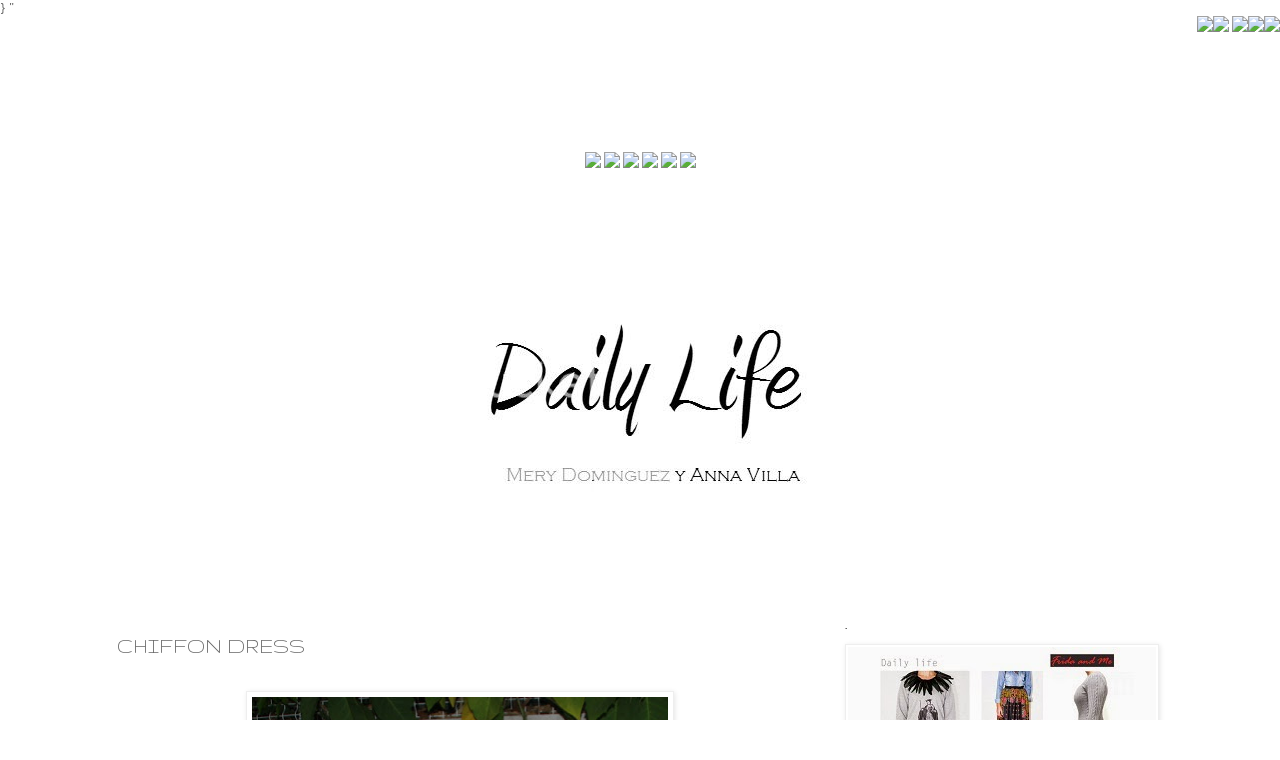

--- FILE ---
content_type: text/html; charset=UTF-8
request_url: https://blog-dailylife.blogspot.com/2013/09/chiffon-dress.html
body_size: 19564
content:
<!DOCTYPE html>
<html class='v2' dir='ltr' xmlns='http://www.w3.org/1999/xhtml' xmlns:b='http://www.google.com/2005/gml/b' xmlns:data='http://www.google.com/2005/gml/data' xmlns:expr='http://www.google.com/2005/gml/expr'>
<head>
<link href='https://www.blogger.com/static/v1/widgets/335934321-css_bundle_v2.css' rel='stylesheet' type='text/css'/>
<meta content='width=1100' name='viewport'/>
<meta content='text/html; charset=UTF-8' http-equiv='Content-Type'/>
<meta content='blogger' name='generator'/>
<link href='https://blog-dailylife.blogspot.com/favicon.ico' rel='icon' type='image/x-icon'/>
<link href='http://blog-dailylife.blogspot.com/2013/09/chiffon-dress.html' rel='canonical'/>
<link rel="alternate" type="application/atom+xml" title="Daily Life - Atom" href="https://blog-dailylife.blogspot.com/feeds/posts/default" />
<link rel="alternate" type="application/rss+xml" title="Daily Life - RSS" href="https://blog-dailylife.blogspot.com/feeds/posts/default?alt=rss" />
<link rel="service.post" type="application/atom+xml" title="Daily Life - Atom" href="https://www.blogger.com/feeds/8289148777251661890/posts/default" />

<link rel="alternate" type="application/atom+xml" title="Daily Life - Atom" href="https://blog-dailylife.blogspot.com/feeds/2919044614739563084/comments/default" />
<!--Can't find substitution for tag [blog.ieCssRetrofitLinks]-->
<link href='https://blogger.googleusercontent.com/img/b/R29vZ2xl/AVvXsEjDbtLS_qQdOYrjoyYGhdorMW_pfZciSwb9Bor_HmxXEQd5rCRICutp5ruff9cDjgHPF3bCEt5uCx0JxMSTR5Y5yb0HVsFXEhvd73j_hc6aeTa19GhPdvqeCc3cQVhgUBK8GmJERm-juJA/s640/IMG_0144.JPG' rel='image_src'/>
<meta content='http://blog-dailylife.blogspot.com/2013/09/chiffon-dress.html' property='og:url'/>
<meta content='CHIFFON DRESS ' property='og:title'/>
<meta content='Street Style, tendencias y moda en Barcelona. Fashion Bloggers Barcelona en Daily Life.' property='og:description'/>
<meta content='https://blogger.googleusercontent.com/img/b/R29vZ2xl/AVvXsEjDbtLS_qQdOYrjoyYGhdorMW_pfZciSwb9Bor_HmxXEQd5rCRICutp5ruff9cDjgHPF3bCEt5uCx0JxMSTR5Y5yb0HVsFXEhvd73j_hc6aeTa19GhPdvqeCc3cQVhgUBK8GmJERm-juJA/w1200-h630-p-k-no-nu/IMG_0144.JPG' property='og:image'/>
<title>Daily Life: CHIFFON DRESS </title>

}<style type='text/css'>@font-face{font-family:'Allerta Stencil';font-style:normal;font-weight:400;font-display:swap;src:url(//fonts.gstatic.com/s/allertastencil/v24/HTx0L209KT-LmIE9N7OR6eiycOe1_Db29XP-vA.woff2)format('woff2');unicode-range:U+0000-00FF,U+0131,U+0152-0153,U+02BB-02BC,U+02C6,U+02DA,U+02DC,U+0304,U+0308,U+0329,U+2000-206F,U+20AC,U+2122,U+2191,U+2193,U+2212,U+2215,U+FEFF,U+FFFD;}@font-face{font-family:'Arimo';font-style:italic;font-weight:400;font-display:swap;src:url(//fonts.gstatic.com/s/arimo/v35/P5sdzZCDf9_T_10c3i9MeUcyat4iJY-ERCrOfQYKbbwxjBRvOw.woff2)format('woff2');unicode-range:U+0460-052F,U+1C80-1C8A,U+20B4,U+2DE0-2DFF,U+A640-A69F,U+FE2E-FE2F;}@font-face{font-family:'Arimo';font-style:italic;font-weight:400;font-display:swap;src:url(//fonts.gstatic.com/s/arimo/v35/P5sdzZCDf9_T_10c3i9MeUcyat4iJY-ERCrHfQYKbbwxjBRvOw.woff2)format('woff2');unicode-range:U+0301,U+0400-045F,U+0490-0491,U+04B0-04B1,U+2116;}@font-face{font-family:'Arimo';font-style:italic;font-weight:400;font-display:swap;src:url(//fonts.gstatic.com/s/arimo/v35/P5sdzZCDf9_T_10c3i9MeUcyat4iJY-ERCrPfQYKbbwxjBRvOw.woff2)format('woff2');unicode-range:U+1F00-1FFF;}@font-face{font-family:'Arimo';font-style:italic;font-weight:400;font-display:swap;src:url(//fonts.gstatic.com/s/arimo/v35/P5sdzZCDf9_T_10c3i9MeUcyat4iJY-ERCrAfQYKbbwxjBRvOw.woff2)format('woff2');unicode-range:U+0370-0377,U+037A-037F,U+0384-038A,U+038C,U+038E-03A1,U+03A3-03FF;}@font-face{font-family:'Arimo';font-style:italic;font-weight:400;font-display:swap;src:url(//fonts.gstatic.com/s/arimo/v35/P5sdzZCDf9_T_10c3i9MeUcyat4iJY-ERCrBfQYKbbwxjBRvOw.woff2)format('woff2');unicode-range:U+0307-0308,U+0590-05FF,U+200C-2010,U+20AA,U+25CC,U+FB1D-FB4F;}@font-face{font-family:'Arimo';font-style:italic;font-weight:400;font-display:swap;src:url(//fonts.gstatic.com/s/arimo/v35/P5sdzZCDf9_T_10c3i9MeUcyat4iJY-ERCrMfQYKbbwxjBRvOw.woff2)format('woff2');unicode-range:U+0102-0103,U+0110-0111,U+0128-0129,U+0168-0169,U+01A0-01A1,U+01AF-01B0,U+0300-0301,U+0303-0304,U+0308-0309,U+0323,U+0329,U+1EA0-1EF9,U+20AB;}@font-face{font-family:'Arimo';font-style:italic;font-weight:400;font-display:swap;src:url(//fonts.gstatic.com/s/arimo/v35/P5sdzZCDf9_T_10c3i9MeUcyat4iJY-ERCrNfQYKbbwxjBRvOw.woff2)format('woff2');unicode-range:U+0100-02BA,U+02BD-02C5,U+02C7-02CC,U+02CE-02D7,U+02DD-02FF,U+0304,U+0308,U+0329,U+1D00-1DBF,U+1E00-1E9F,U+1EF2-1EFF,U+2020,U+20A0-20AB,U+20AD-20C0,U+2113,U+2C60-2C7F,U+A720-A7FF;}@font-face{font-family:'Arimo';font-style:italic;font-weight:400;font-display:swap;src:url(//fonts.gstatic.com/s/arimo/v35/P5sdzZCDf9_T_10c3i9MeUcyat4iJY-ERCrDfQYKbbwxjBQ.woff2)format('woff2');unicode-range:U+0000-00FF,U+0131,U+0152-0153,U+02BB-02BC,U+02C6,U+02DA,U+02DC,U+0304,U+0308,U+0329,U+2000-206F,U+20AC,U+2122,U+2191,U+2193,U+2212,U+2215,U+FEFF,U+FFFD;}@font-face{font-family:'Cantarell';font-style:normal;font-weight:400;font-display:swap;src:url(//fonts.gstatic.com/s/cantarell/v18/B50NF7ZDq37KMUvlO015gqJrPqySLbYf.woff2)format('woff2');unicode-range:U+0100-02BA,U+02BD-02C5,U+02C7-02CC,U+02CE-02D7,U+02DD-02FF,U+0304,U+0308,U+0329,U+1D00-1DBF,U+1E00-1E9F,U+1EF2-1EFF,U+2020,U+20A0-20AB,U+20AD-20C0,U+2113,U+2C60-2C7F,U+A720-A7FF;}@font-face{font-family:'Cantarell';font-style:normal;font-weight:400;font-display:swap;src:url(//fonts.gstatic.com/s/cantarell/v18/B50NF7ZDq37KMUvlO015jKJrPqySLQ.woff2)format('woff2');unicode-range:U+0000-00FF,U+0131,U+0152-0153,U+02BB-02BC,U+02C6,U+02DA,U+02DC,U+0304,U+0308,U+0329,U+2000-206F,U+20AC,U+2122,U+2191,U+2193,U+2212,U+2215,U+FEFF,U+FFFD;}@font-face{font-family:'Gruppo';font-style:normal;font-weight:400;font-display:swap;src:url(//fonts.gstatic.com/s/gruppo/v23/WwkfxPmzE06v_ZW1UHrBGoIAUOo5.woff2)format('woff2');unicode-range:U+0100-02BA,U+02BD-02C5,U+02C7-02CC,U+02CE-02D7,U+02DD-02FF,U+0304,U+0308,U+0329,U+1D00-1DBF,U+1E00-1E9F,U+1EF2-1EFF,U+2020,U+20A0-20AB,U+20AD-20C0,U+2113,U+2C60-2C7F,U+A720-A7FF;}@font-face{font-family:'Gruppo';font-style:normal;font-weight:400;font-display:swap;src:url(//fonts.gstatic.com/s/gruppo/v23/WwkfxPmzE06v_ZW1XnrBGoIAUA.woff2)format('woff2');unicode-range:U+0000-00FF,U+0131,U+0152-0153,U+02BB-02BC,U+02C6,U+02DA,U+02DC,U+0304,U+0308,U+0329,U+2000-206F,U+20AC,U+2122,U+2191,U+2193,U+2212,U+2215,U+FEFF,U+FFFD;}</style>
<style id='page-skin-1' type='text/css'><!--
/*
-----------------------------------------------
Blogger Template Style
Name:     Simple
Designer: Blogger
URL:      www.blogger.com
----------------------------------------------- */
/* Content
----------------------------------------------- */
body {
font: normal normal 12px Allerta Stencil;
color: #666666;
background: #ffffff none repeat scroll top left;
padding: 0 0 0 0;
}
html body .region-inner {
min-width: 0;
max-width: 100%;
width: auto;
}
h2 {
font-size: 22px;
}
a:link {
text-decoration:none;
color: #444444;
}
a:visited {
text-decoration:none;
color: #444444;
}
a:hover {
text-decoration:underline;
color: #444444;
}
.body-fauxcolumn-outer .fauxcolumn-inner {
background: transparent none repeat scroll top left;
_background-image: none;
}
.body-fauxcolumn-outer .cap-top {
position: absolute;
z-index: 1;
height: 400px;
width: 100%;
}
.body-fauxcolumn-outer .cap-top .cap-left {
width: 100%;
background: transparent none repeat-x scroll top left;
_background-image: none;
}
.content-outer {
-moz-box-shadow: 0 0 0 rgba(0, 0, 0, .15);
-webkit-box-shadow: 0 0 0 rgba(0, 0, 0, .15);
-goog-ms-box-shadow: 0 0 0 #333333;
box-shadow: 0 0 0 rgba(0, 0, 0, .15);
margin-bottom: 1px;
}
.content-inner {
padding: 10px 40px;
}
.content-inner {
background-color: #ffffff;
}
/* Header
----------------------------------------------- */
.header-outer {
background: transparent none repeat-x scroll 0 -400px;
_background-image: none;
}
.Header h1 {
font: normal normal 40px 'Trebuchet MS',Trebuchet,Verdana,sans-serif;
color: #000000;
text-shadow: 0 0 0 rgba(0, 0, 0, .2);
}
.Header h1 a {
color: #000000;
}
.Header .description {
font-size: 18px;
color: #000000;
}
.header-inner .Header .titlewrapper {
padding: 22px 0;
}
.header-inner .Header .descriptionwrapper {
padding: 0 0;
}
/* Tabs
----------------------------------------------- */
.tabs-inner .section:first-child {
border-top: 0 solid #dddddd;
}
.tabs-inner .section:first-child ul {
margin-top: -1px;
border-top: 1px solid #dddddd;
border-left: 1px solid #dddddd;
border-right: 1px solid #dddddd;
}
.tabs-inner .widget ul {
background: #ffffff none repeat-x scroll 0 -800px;
_background-image: none;
border-bottom: 1px solid #dddddd;
margin-top: 0;
margin-left: -30px;
margin-right: -30px;
}
.tabs-inner .widget li a {
display: inline-block;
padding: .6em 1em;
font: normal normal 12px Cantarell;
color: #444444;
border-left: 1px solid #ffffff;
border-right: 1px solid #dddddd;
}
.tabs-inner .widget li:first-child a {
border-left: none;
}
.tabs-inner .widget li.selected a, .tabs-inner .widget li a:hover {
color: #444444;
background-color: #ffffff;
text-decoration: none;
}
/* Columns
----------------------------------------------- */
.main-outer {
border-top: 0 solid #ffffff;
}
.fauxcolumn-left-outer .fauxcolumn-inner {
border-right: 1px solid #ffffff;
}
.fauxcolumn-right-outer .fauxcolumn-inner {
border-left: 1px solid #ffffff;
}
/* Headings
----------------------------------------------- */
div.widget > h2,
div.widget h2.title {
margin: 0 0 1em 0;
font: italic normal 12px Arimo;
color: #000000;
}
/* Widgets
----------------------------------------------- */
.widget .zippy {
color: #999999;
text-shadow: 2px 2px 1px rgba(0, 0, 0, .1);
}
.widget .popular-posts ul {
list-style: none;
}
/* Posts
----------------------------------------------- */
h2.date-header {
font: normal bold 11px Arial, Tahoma, Helvetica, FreeSans, sans-serif;
}
.date-header span {
background-color: #bbbbbb;
color: #ffffff;
padding: 0.4em;
letter-spacing: 3px;
margin: inherit;
}
.main-inner {
padding-top: 35px;
padding-bottom: 65px;
}
.main-inner .column-center-inner {
padding: 0 0;
}
.main-inner .column-center-inner .section {
margin: 0 1em;
}
.post {
margin: 0 0 45px 0;
}
h3.post-title, .comments h4 {
font: normal normal 22px Gruppo;
margin: .75em 0 0;
}
.post-body {
font-size: 110%;
line-height: 1.4;
position: relative;
}
.post-body img, .post-body .tr-caption-container, .Profile img, .Image img,
.BlogList .item-thumbnail img {
padding: 2px;
background: #ffffff;
border: 1px solid #eeeeee;
-moz-box-shadow: 1px 1px 5px rgba(0, 0, 0, .1);
-webkit-box-shadow: 1px 1px 5px rgba(0, 0, 0, .1);
box-shadow: 1px 1px 5px rgba(0, 0, 0, .1);
}
.post-body img, .post-body .tr-caption-container {
padding: 5px;
}
.post-body .tr-caption-container {
color: #666666;
}
.post-body .tr-caption-container img {
padding: 0;
background: transparent;
border: none;
-moz-box-shadow: 0 0 0 rgba(0, 0, 0, .1);
-webkit-box-shadow: 0 0 0 rgba(0, 0, 0, .1);
box-shadow: 0 0 0 rgba(0, 0, 0, .1);
}
.post-header {
margin: 0 0 1.5em;
line-height: 1.6;
font-size: 90%;
}
.post-footer {
margin: 20px -2px 0;
padding: 5px 10px;
color: #444444;
background-color: #ffffff;
border-bottom: 1px solid #eeeeee;
line-height: 1.6;
font-size: 90%;
}
#comments .comment-author {
padding-top: 1.5em;
border-top: 1px solid #ffffff;
background-position: 0 1.5em;
}
#comments .comment-author:first-child {
padding-top: 0;
border-top: none;
}
.avatar-image-container {
margin: .2em 0 0;
}
#comments .avatar-image-container img {
border: 1px solid #eeeeee;
}
/* Comments
----------------------------------------------- */
.comments .comments-content .icon.blog-author {
background-repeat: no-repeat;
background-image: url([data-uri]);
}
.comments .comments-content .loadmore a {
border-top: 1px solid #999999;
border-bottom: 1px solid #999999;
}
.comments .comment-thread.inline-thread {
background-color: #ffffff;
}
.comments .continue {
border-top: 2px solid #999999;
}
/* Accents
---------------------------------------------- */
.section-columns td.columns-cell {
border-left: 1px solid #ffffff;
}
.blog-pager {
background: transparent url(//www.blogblog.com/1kt/simple/paging_dot.png) repeat-x scroll top center;
}
.blog-pager-older-link, .home-link,
.blog-pager-newer-link {
background-color: #ffffff;
padding: 5px;
}
.footer-outer {
border-top: 1px dashed #bbbbbb;
}
/* Mobile
----------------------------------------------- */
body.mobile  {
background-size: auto;
}
.mobile .body-fauxcolumn-outer {
background: transparent none repeat scroll top left;
}
.mobile .body-fauxcolumn-outer .cap-top {
background-size: 100% auto;
}
.mobile .content-outer {
-webkit-box-shadow: 0 0 3px rgba(0, 0, 0, .15);
box-shadow: 0 0 3px rgba(0, 0, 0, .15);
}
.mobile .tabs-inner .widget ul {
margin-left: 0;
margin-right: 0;
}
.mobile .post {
margin: 0;
}
.mobile .main-inner .column-center-inner .section {
margin: 0;
}
.mobile .date-header span {
padding: 0.1em 10px;
margin: 0 -10px;
}
.mobile h3.post-title {
margin: 0;
}
.mobile .blog-pager {
background: transparent none no-repeat scroll top center;
}
.mobile .footer-outer {
border-top: none;
}
.mobile .main-inner, .mobile .footer-inner {
background-color: #ffffff;
}
.mobile-index-contents {
color: #666666;
}
.mobile-link-button {
background-color: #444444;
}
.mobile-link-button a:link, .mobile-link-button a:visited {
color: #ffffff;
}
.mobile .tabs-inner .section:first-child {
border-top: none;
}
.mobile .tabs-inner .PageList .widget-content {
background-color: #ffffff;
color: #444444;
border-top: 1px solid #dddddd;
border-bottom: 1px solid #dddddd;
}
.mobile .tabs-inner .PageList .widget-content .pagelist-arrow {
border-left: 1px solid #dddddd;
}
PageList {text-align:center !important;}.PageList li {display:inline !important; float:none !important;}
--></style>
<style id='template-skin-1' type='text/css'><!--
body {
min-width: 1150px;
}
.content-outer, .content-fauxcolumn-outer, .region-inner {
min-width: 1150px;
max-width: 1150px;
_width: 1150px;
}
.main-inner .columns {
padding-left: 0px;
padding-right: 360px;
}
.main-inner .fauxcolumn-center-outer {
left: 0px;
right: 360px;
/* IE6 does not respect left and right together */
_width: expression(this.parentNode.offsetWidth -
parseInt("0px") -
parseInt("360px") + 'px');
}
.main-inner .fauxcolumn-left-outer {
width: 0px;
}
.main-inner .fauxcolumn-right-outer {
width: 360px;
}
.main-inner .column-left-outer {
width: 0px;
right: 100%;
margin-left: -0px;
}
.main-inner .column-right-outer {
width: 360px;
margin-right: -360px;
}
#layout {
min-width: 0;
}
#layout .content-outer {
min-width: 0;
width: 800px;
}
#layout .region-inner {
min-width: 0;
width: auto;
}
--></style>
<script type='text/javascript'>
        (function(i,s,o,g,r,a,m){i['GoogleAnalyticsObject']=r;i[r]=i[r]||function(){
        (i[r].q=i[r].q||[]).push(arguments)},i[r].l=1*new Date();a=s.createElement(o),
        m=s.getElementsByTagName(o)[0];a.async=1;a.src=g;m.parentNode.insertBefore(a,m)
        })(window,document,'script','https://www.google-analytics.com/analytics.js','ga');
        ga('create', 'UA-34900787-1', 'auto', 'blogger');
        ga('blogger.send', 'pageview');
      </script>
<script src='https://ajax.googleapis.com/ajax/libs/jquery/1.8.3/jquery.min.js'></script>
<link href='https://sites.google.com/site/terrenoblogger/javascript/colorbox-terrenoblogger.css' rel='stylesheet'/>
<script src='https://sites.google.com/site/terrenoblogger/javascript/colorbox-terreblogger.js'></script>
<script type='text/javascript'>
jQuery.noConflict();
jQuery(document).ready(function(){ if (document.cookie.indexOf('visited=true') == -1) { var fifteenDays = 1000*60*60*24*7; var expires = new Date((new Date()).valueOf() + fifteenDays); document.cookie = "visited=true;expires=" + expires.toUTCString(); 
jQuery.colorbox({width:"1000px", inline:true, href:"#facebook-TB"}); } }); "</script>"
 <script src='https://ajax.googleapis.com/ajax/libs/jquery/1.8.3/jquery.min.js'></script>
<link href='https://sites.google.com/site/terrenoblogger/javascript/colorbox-terrenoblogger.css' rel='stylesheet'/>
<script src='https://sites.google.com/site/terrenoblogger/javascript/colorbox-terreblogger.js'></script>
<script type='text/javascript'>
jQuery.noConflict();
jQuery(document).ready(function(){ if (document.cookie.indexOf('visited=true') == -1) { var fifteenDays = 1000*60*60*24*7; var expires = new Date((new Date()).valueOf() + fifteenDays); document.cookie = "visited=true;expires=" + expires.toUTCString(); 
jQuery.colorbox({width:"800px", inline:true, href:"#facebook-TB"}); } }); </script>
<link href='https://www.blogger.com/dyn-css/authorization.css?targetBlogID=8289148777251661890&amp;zx=14738968-0646-4be6-88e1-8401b5b5c7da' media='none' onload='if(media!=&#39;all&#39;)media=&#39;all&#39;' rel='stylesheet'/><noscript><link href='https://www.blogger.com/dyn-css/authorization.css?targetBlogID=8289148777251661890&amp;zx=14738968-0646-4be6-88e1-8401b5b5c7da' rel='stylesheet'/></noscript>
<meta name='google-adsense-platform-account' content='ca-host-pub-1556223355139109'/>
<meta name='google-adsense-platform-domain' content='blogspot.com'/>

<!-- data-ad-client=ca-pub-7992361376199695 -->

</head>
<body class='loading variant-simplysimple'>
<div align='right'>
<a href='https://www.facebook.com/Blog.DailyLife'><img src="https://lh3.googleusercontent.com/blogger_img_proxy/AEn0k_tu8C70fgmk5vPB9xd-44CBEna6Y73Kj-FOGqoyxIyFunzxC15g9zncIu8grbnRbOk6KJI7udC7KCu1ixWcQp3HxM6PixlsoQHd0m_dAw=s0-d"></a><a href='https://twitter.com/BlogDailylife'><img src="https://lh3.googleusercontent.com/blogger_img_proxy/AEn0k_tlfXtEa1atRmGFEcqFXQBUn51IzyE5_bgdlN_gNagApwC52p2pJ1Ec6iy7XN0rh0g0Cdgrwc2y5BEG9Cv0GYAIn_vXKMZHbiIyGpKiQg=s0-d"></a>
<a href='http://snapwidget.com/v/559107992183256537#.Uk50IdL0HH8'><img src="https://lh3.googleusercontent.com/blogger_img_proxy/AEn0k_vMwmoB68GKCwRou44jjBv3M_kYdWRGczhEiN7_LpJEtlpS4KVVbpCwEQR6_L_SqKfVL-WI5tGlyHSsovWIa7Wxpdka-Ku5o05sVCA_LuM=s0-d"></a><a href='mailto:blog.dailylife@gmail.com'><img src="https://lh3.googleusercontent.com/blogger_img_proxy/AEn0k_sjzUjyDCBA3dL0MjkZy5QkQ_aGZYG13nh9_HKYCZkxECHiJH2jnRCyaLXbpNnhI7drkCjKktgor1ax-zXk0FoAixdBUG48RbEvET5Ifw=s0-d"></a><a href='http://www.bloglovin.com/en/blog/4050924'><img src="https://lh3.googleusercontent.com/blogger_img_proxy/AEn0k_vzmCcKYKOP3cnatYfewVBmAs_Y_tEnKmtO1i4VT0dOk74sJzNuUmwuo3NR-UuUV2KBteBB58fsEgcYJms7b5qrgMKgvmDpYz9X-qjoTQ=s0-d"></a><br/><br/>
</div>
<div class='navbar no-items section' id='navbar'>
</div>
<div class='body-fauxcolumns'>
<div class='fauxcolumn-outer body-fauxcolumn-outer'>
<div class='cap-top'>
<div class='cap-left'></div>
<div class='cap-right'></div>
</div>
<div class='fauxborder-left'>
<div class='fauxborder-right'></div>
<div class='fauxcolumn-inner'>
</div>
</div>
<div class='cap-bottom'>
<div class='cap-left'></div>
<div class='cap-right'></div>
</div>
</div>
</div>
<div class='content'>
<div class='content-fauxcolumns'>
<div class='fauxcolumn-outer content-fauxcolumn-outer'>
<div class='cap-top'>
<div class='cap-left'></div>
<div class='cap-right'></div>
</div>
<div class='fauxborder-left'>
<div class='fauxborder-right'></div>
<div class='fauxcolumn-inner'>
</div>
</div>
<div class='cap-bottom'>
<div class='cap-left'></div>
<div class='cap-right'></div>
</div>
</div>
</div>
<div class='content-outer'>
<div class='content-cap-top cap-top'>
<div class='cap-left'></div>
<div class='cap-right'></div>
</div>
<div class='fauxborder-left content-fauxborder-left'>
<div class='fauxborder-right content-fauxborder-right'></div>
<div class='content-inner'>
<header>
<div class='header-outer'>
<div class='header-cap-top cap-top'>
<div class='cap-left'></div>
<div class='cap-right'></div>
</div>
<div class='fauxborder-left header-fauxborder-left'>
<div class='fauxborder-right header-fauxborder-right'></div>
<div class='region-inner header-inner'>
<div class='header no-items section' id='header'></div>
</div>
</div>
<div class='header-cap-bottom cap-bottom'>
<div class='cap-left'></div>
<div class='cap-right'></div>
</div>
</div>
</header>
<div class='tabs-outer'>
<div class='tabs-cap-top cap-top'>
<div class='cap-left'></div>
<div class='cap-right'></div>
</div>
<div class='fauxborder-left tabs-fauxborder-left'>
<div class='fauxborder-right tabs-fauxborder-right'></div>
<div class='region-inner tabs-inner'>
<div class='tabs no-items section' id='crosscol'></div>
<div class='tabs section' id='crosscol-overflow'><div class='widget HTML' data-version='1' id='HTML5'>
<div class='widget-content'>
<br /><br /><div align="center"><a href="http://www.blog-dailylife.blogspot.com.es/search/label/BEAUTY"><img src="https://lh3.googleusercontent.com/blogger_img_proxy/AEn0k_tC1KQPLgxSftqMnWfwDuE5NTmeNfu97tBGs2hOsMrCCQUXKE1RJfxRKyxyR_YhD8CR8splbuaxusUfM39pciGS_WCVxtOuhDqPHfR7rZqbmx2OPUkrFPvWhzMN=s0-d"></a> <a href="http://www.blog-dailylife.blogspot.com.es/search/label/look"><img src="https://lh3.googleusercontent.com/blogger_img_proxy/AEn0k_s2OID-6nSgQ5AdDchKXCL5vM9yTgMh_T-T4413KtuchKow3vJqyPW-tZZ6JKeYZagUsxoG4BadJA6uTYvT9Pdo8cJD-34EvEIiBgBt_dMz7LQ28A=s0-d"></a> <a href="http://www.blog-dailylife.blogspot.com.es/search/label/evento"><img src="https://lh3.googleusercontent.com/blogger_img_proxy/AEn0k_uq5eUs9Bl_bSlWwA-ZbmZfA0I5qUsS5FN1-7NfeJSS4zPBK5YpMnbGHgvkVrq664E3tIAMr_UP6C0lbCSeNiyImt9jxQjosa31GMU9WctxOP8=s0-d"></a>  <a href="http://www.blog-dailylife.blogspot.com.es/search/label/inspiration"><img src="https://lh3.googleusercontent.com/blogger_img_proxy/AEn0k_urXy6_7HeYPfH7Q8tzrCaLJ6bEfkoASOlNQ0hzTXaOI9sEsOtFIcwysd4UBd2q5DAniuvKLF6uXiLJYaCT64iLrvj4O9x0Vq7JRNlxY5eiUpGiEQ=s0-d"></a> <a href="http://www.blog-dailylife.blogspot.com.es/search/label/PRESS%20%26%20PROJECTS"><img src="https://lh3.googleusercontent.com/blogger_img_proxy/AEn0k_v60lP8pIukbW5ufAOSTcIYGeZzUiB_ctcS_-3FifXUx_6yk4MCRPvGDkCYHzMB-9YKIJSP3uIljp87Ls_576LYHms7E-1HQ5IYrnxsgu4VBA7dYg=s0-d"></a> <a href="http://www.blog-dailylife.blogspot.com.es/search/label/giveaway"><img src="https://lh3.googleusercontent.com/blogger_img_proxy/AEn0k_sSMd0jpg23I_qgzBRcy2SzDJOYdka3gvsIx1KLqdDfXzGREEPns157gDe59dRbqTfrFjXyCu_hfqIx-bDQIulIdqHI09kJkjsAWaXZVtj-fE2c6g=s0-d"></a> </div><a href="http://www.blog-dailylife.blogspot.com.es/"><br /></a><div align="center" div=""><br /></div><br /><a href="http://www.blog-dailylife.blogspot.com/"><img alt=" photo logodailylife_zpsa3715672.jpg" border="0" src="https://lh3.googleusercontent.com/blogger_img_proxy/AEn0k_t3GrCXrgSM-jQKGy54w686pu3PnNTGhEudahDfi57lLgGplgU1KlHdmVw0wKrEb30EUoDF7i0Ssg-9dAcLy_rZBxRVUNPuJ9tmCVVTixHy_Aa5tKxTYWBMmAy6BZA40EUCb1Yk_QyOzTsRJbsvj3fdIMyiFQ=s0-d"></a>
</div>
<div class='clear'></div>
</div></div>
</div>
</div>
<div class='tabs-cap-bottom cap-bottom'>
<div class='cap-left'></div>
<div class='cap-right'></div>
</div>
</div>
<div class='main-outer'>
<div class='main-cap-top cap-top'>
<div class='cap-left'></div>
<div class='cap-right'></div>
</div>
<div class='fauxborder-left main-fauxborder-left'>
<div class='fauxborder-right main-fauxborder-right'></div>
<div class='region-inner main-inner'>
<div class='columns fauxcolumns'>
<div class='fauxcolumn-outer fauxcolumn-center-outer'>
<div class='cap-top'>
<div class='cap-left'></div>
<div class='cap-right'></div>
</div>
<div class='fauxborder-left'>
<div class='fauxborder-right'></div>
<div class='fauxcolumn-inner'>
</div>
</div>
<div class='cap-bottom'>
<div class='cap-left'></div>
<div class='cap-right'></div>
</div>
</div>
<div class='fauxcolumn-outer fauxcolumn-left-outer'>
<div class='cap-top'>
<div class='cap-left'></div>
<div class='cap-right'></div>
</div>
<div class='fauxborder-left'>
<div class='fauxborder-right'></div>
<div class='fauxcolumn-inner'>
</div>
</div>
<div class='cap-bottom'>
<div class='cap-left'></div>
<div class='cap-right'></div>
</div>
</div>
<div class='fauxcolumn-outer fauxcolumn-right-outer'>
<div class='cap-top'>
<div class='cap-left'></div>
<div class='cap-right'></div>
</div>
<div class='fauxborder-left'>
<div class='fauxborder-right'></div>
<div class='fauxcolumn-inner'>
</div>
</div>
<div class='cap-bottom'>
<div class='cap-left'></div>
<div class='cap-right'></div>
</div>
</div>
<!-- corrects IE6 width calculation -->
<div class='columns-inner'>
<div class='column-center-outer'>
<div class='column-center-inner'>
<div class='main section' id='main'><div class='widget Blog' data-version='1' id='Blog1'>
<div class='blog-posts hfeed'>

          <div class="date-outer">
        

          <div class="date-posts">
        
<div class='post-outer'>
<div class='post hentry' itemprop='blogPost' itemscope='itemscope' itemtype='http://schema.org/BlogPosting'>
<meta content='https://blogger.googleusercontent.com/img/b/R29vZ2xl/AVvXsEjDbtLS_qQdOYrjoyYGhdorMW_pfZciSwb9Bor_HmxXEQd5rCRICutp5ruff9cDjgHPF3bCEt5uCx0JxMSTR5Y5yb0HVsFXEhvd73j_hc6aeTa19GhPdvqeCc3cQVhgUBK8GmJERm-juJA/s640/IMG_0144.JPG' itemprop='image_url'/>
<meta content='8289148777251661890' itemprop='blogId'/>
<meta content='2919044614739563084' itemprop='postId'/>
<a name='2919044614739563084'></a>
<h3 class='post-title entry-title' itemprop='name'>
CHIFFON DRESS 
</h3>
<div class='post-header'>
<div class='post-header-line-1'></div>
</div>
<div class='post-body entry-content' id='post-body-2919044614739563084' itemprop='description articleBody'>
<div class="separator" style="clear: both; text-align: center;">
<br /></div>
<div class="separator" style="clear: both; text-align: center;">
<a href="https://blogger.googleusercontent.com/img/b/R29vZ2xl/AVvXsEjDbtLS_qQdOYrjoyYGhdorMW_pfZciSwb9Bor_HmxXEQd5rCRICutp5ruff9cDjgHPF3bCEt5uCx0JxMSTR5Y5yb0HVsFXEhvd73j_hc6aeTa19GhPdvqeCc3cQVhgUBK8GmJERm-juJA/s1600/IMG_0144.JPG" imageanchor="1" style="margin-left: 1em; margin-right: 1em;"><img border="0" height="640" src="https://blogger.googleusercontent.com/img/b/R29vZ2xl/AVvXsEjDbtLS_qQdOYrjoyYGhdorMW_pfZciSwb9Bor_HmxXEQd5rCRICutp5ruff9cDjgHPF3bCEt5uCx0JxMSTR5Y5yb0HVsFXEhvd73j_hc6aeTa19GhPdvqeCc3cQVhgUBK8GmJERm-juJA/s640/IMG_0144.JPG" width="416" /></a></div>
<div class="separator" style="clear: both; text-align: center;">
<br /></div>
<div class="separator" style="clear: both; text-align: center;">
<br /></div>
<a name="more"></a><br />
<br />
<div class="separator" style="clear: both; text-align: center;">
<span style="font-family: Verdana, sans-serif;">Aprovechando que ya llega el fin de semana, os dejo con un look ideal para salir a tomar algo.</span></div>
<div class="separator" style="clear: both; text-align: center;">
<span style="font-family: Verdana, sans-serif;">Vestido de gasa bicolor, en nude y negro con taconazo, &#161;la combinación perfecta de cualquier mujer!</span></div>
<div class="separator" style="clear: both; text-align: center;">
<span style="font-family: Verdana, sans-serif;"><br /></span></div>
<div class="separator" style="clear: both; text-align: center;">
<span style="font-family: Verdana, sans-serif;">&#191;Qué planes tenéis para el fin de semana? &#161;Un besote enorme!</span></div>
<div class="separator" style="clear: both; text-align: center;">
&nbsp;</div>
<div class="separator" style="clear: both; text-align: center;">
<span style="color: #999999; font-family: Verdana, sans-serif;">Taking advantage since the weekend arrives, I leave you with a perfect look for going out for a drink.</span></div>
<div class="separator" style="clear: both; text-align: center;">
<span style="color: #999999; font-family: Verdana, sans-serif;">Bicolor chiffon dress in nude and black with heels, the perfect combination for any woman!</span></div>
<span style="color: #999999; font-family: Verdana, sans-serif;"><div class="separator" style="clear: both; text-align: center;">
<br /></div>
</span><div class="separator" style="clear: both; text-align: center;">
<span style="color: #999999; font-family: Verdana, sans-serif;">What are your plans for the weekend? A great big kiss!</span></div>
<br />
<div class="separator" style="clear: both; text-align: center;">
<br /></div>
<div class="separator" style="clear: both; text-align: center;">
<br /></div>
<div class="separator" style="clear: both; text-align: center;">
<a href="https://blogger.googleusercontent.com/img/b/R29vZ2xl/AVvXsEgsb3sG03fVjR0zXv86ZKXzG8qc-VV8XEzp0hQL66KR0ii2ovb54HVtRYNRsvkCxlIXHxSJVAmWpyUcYeaxyrcopix25b8eHpElnR_6HwpvXBy_7yvBOvrryDApJypn_4jYDrSICHe371s/s1600/IMG_0148.JPG" imageanchor="1" style="margin-left: 1em; margin-right: 1em;"><img border="0" height="640" src="https://blogger.googleusercontent.com/img/b/R29vZ2xl/AVvXsEgsb3sG03fVjR0zXv86ZKXzG8qc-VV8XEzp0hQL66KR0ii2ovb54HVtRYNRsvkCxlIXHxSJVAmWpyUcYeaxyrcopix25b8eHpElnR_6HwpvXBy_7yvBOvrryDApJypn_4jYDrSICHe371s/s640/IMG_0148.JPG" width="582" /></a></div>
<br />
<div class="separator" style="clear: both; text-align: center;">
<a href="https://blogger.googleusercontent.com/img/b/R29vZ2xl/AVvXsEjz82SZXGOum4ElP5x5ulYQksSrVxjq6oDAYjiNRbf0-wVoqYR70LwCgo8qDvJ6OKardgFC3_Lp-34rhuXKaURaIiIfD4cAAvDCkK4NIepAVDGivkvxzxY_t2wO3fJD9ZefYzwaQ2jskIo/s1600/IMG_0150.jpg" imageanchor="1" style="margin-left: 1em; margin-right: 1em;"><img border="0" height="640" src="https://blogger.googleusercontent.com/img/b/R29vZ2xl/AVvXsEjz82SZXGOum4ElP5x5ulYQksSrVxjq6oDAYjiNRbf0-wVoqYR70LwCgo8qDvJ6OKardgFC3_Lp-34rhuXKaURaIiIfD4cAAvDCkK4NIepAVDGivkvxzxY_t2wO3fJD9ZefYzwaQ2jskIo/s640/IMG_0150.jpg" width="426" /></a></div>
<br />
<div class="separator" style="clear: both; text-align: center;">
<a href="https://blogger.googleusercontent.com/img/b/R29vZ2xl/AVvXsEiE71PMZynKPA0KGHXuADplmsXHFxt6Fz-cbGDx1wpgS_9DT-EhMtRRU7mkafBosABbBaH_9mjq9lcjYb8X7C7f9LG6Gil_Uw8UylHhiLNBewPJWlYS3R0rWHvJ1Yipi0tPQIToyK5wEJc/s1600/IMG_0151.jpg" imageanchor="1" style="margin-left: 1em; margin-right: 1em;"><img border="0" height="640" src="https://blogger.googleusercontent.com/img/b/R29vZ2xl/AVvXsEiE71PMZynKPA0KGHXuADplmsXHFxt6Fz-cbGDx1wpgS_9DT-EhMtRRU7mkafBosABbBaH_9mjq9lcjYb8X7C7f9LG6Gil_Uw8UylHhiLNBewPJWlYS3R0rWHvJ1Yipi0tPQIToyK5wEJc/s640/IMG_0151.jpg" width="426" /></a></div>
<div class="separator" style="clear: both; text-align: center;">
<br /></div>
<div class="separator" style="clear: both; text-align: center;">
<a href="https://blogger.googleusercontent.com/img/b/R29vZ2xl/AVvXsEgmUYYY_edkLkvHwKoTLrUizmuKGJ8JP2quA8YSlBhV0ENCYAMmtsh5HyO6nSXTX4GR9wqYgZf4H906ywRI2l7YzOQ6B1HxCzKgzAKXJmXBEoh57QHd9zO0BaV1OLH-92S7VkyKmWdrthk/s1600/IMG_0160.JPG" imageanchor="1" style="margin-left: 1em; margin-right: 1em;"><img border="0" height="426" src="https://blogger.googleusercontent.com/img/b/R29vZ2xl/AVvXsEgmUYYY_edkLkvHwKoTLrUizmuKGJ8JP2quA8YSlBhV0ENCYAMmtsh5HyO6nSXTX4GR9wqYgZf4H906ywRI2l7YzOQ6B1HxCzKgzAKXJmXBEoh57QHd9zO0BaV1OLH-92S7VkyKmWdrthk/s640/IMG_0160.JPG" width="640" /></a></div>
<div class="separator" style="clear: both; text-align: center;">
<br /></div>
<div class="separator" style="clear: both; text-align: center;">
<a href="https://blogger.googleusercontent.com/img/b/R29vZ2xl/AVvXsEgDZwirZw6zqG1GrbuauKnfozPeYRrq39dXyTuSbBGvImcHrRhkhQTyGUik8Jh-KsgLR-MFkg30xXicAhmuLuh26huQsnHior-yD-h1yrQ-Jx80HaHu7yNVZ_vWLoo_0vpBcoww4zJH2PU/s1600/IMG_0162.JPG" imageanchor="1" style="margin-left: 1em; margin-right: 1em;"><img border="0" height="426" src="https://blogger.googleusercontent.com/img/b/R29vZ2xl/AVvXsEgDZwirZw6zqG1GrbuauKnfozPeYRrq39dXyTuSbBGvImcHrRhkhQTyGUik8Jh-KsgLR-MFkg30xXicAhmuLuh26huQsnHior-yD-h1yrQ-Jx80HaHu7yNVZ_vWLoo_0vpBcoww4zJH2PU/s640/IMG_0162.JPG" width="640" /></a></div>
<br />
<div class="separator" style="clear: both; text-align: center;">
<a href="https://blogger.googleusercontent.com/img/b/R29vZ2xl/AVvXsEiVTAy-IOuwOtjQlBNgLbkcLEy73wGlIRzdDAHS3xSolmLck5Y3Z8Fti7ISfqMs0yYuvOPOodfeJph6G8VwqyXYYj58Rgu8I_A1QG1IqKZGccbF6XhyphenhyphenGTSnQXC-R8JPS4IkPmiPAYft3v0/s1600/IMG_0163.JPG" imageanchor="1" style="margin-left: 1em; margin-right: 1em;"><img border="0" height="426" src="https://blogger.googleusercontent.com/img/b/R29vZ2xl/AVvXsEiVTAy-IOuwOtjQlBNgLbkcLEy73wGlIRzdDAHS3xSolmLck5Y3Z8Fti7ISfqMs0yYuvOPOodfeJph6G8VwqyXYYj58Rgu8I_A1QG1IqKZGccbF6XhyphenhyphenGTSnQXC-R8JPS4IkPmiPAYft3v0/s640/IMG_0163.JPG" width="640" /></a></div>
<br />
<div class="separator" style="clear: both; text-align: center;">
<a href="https://blogger.googleusercontent.com/img/b/R29vZ2xl/AVvXsEhv7dcSS_4ATtqRjLVlr1aT2hTqQO6eG2AZ_yYvdDToqtX0O4-qkOtJSO_ynL92V6sjlZeKUGvPVmfvt18Pm6ei2tAwFclMYM0f_qPltjGButJEezrdAmPs871dFNJE8fSYSF_Z14RRiZ4/s1600/IMG_0165.JPG" imageanchor="1" style="margin-left: 1em; margin-right: 1em;"><img border="0" height="426" src="https://blogger.googleusercontent.com/img/b/R29vZ2xl/AVvXsEhv7dcSS_4ATtqRjLVlr1aT2hTqQO6eG2AZ_yYvdDToqtX0O4-qkOtJSO_ynL92V6sjlZeKUGvPVmfvt18Pm6ei2tAwFclMYM0f_qPltjGButJEezrdAmPs871dFNJE8fSYSF_Z14RRiZ4/s640/IMG_0165.JPG" width="640" /></a></div>
<br />
<div class="separator" style="clear: both; text-align: center;">
<a href="https://blogger.googleusercontent.com/img/b/R29vZ2xl/AVvXsEhNeUZskvp_bxaxzeCnr-57bVSpIFycEff-fvmZ9-X765SRkXFBi_sWFOttnFWWLUMTZddP3fQECQqS0Rm7nX8NtEFb0rKZnmiycfBhJuej5vpdntsJ3nj7w1XmJSDjiZTC0OT3cbPMYiY/s1600/IMG_0169.JPG" imageanchor="1" style="margin-left: 1em; margin-right: 1em;"><img border="0" height="426" src="https://blogger.googleusercontent.com/img/b/R29vZ2xl/AVvXsEhNeUZskvp_bxaxzeCnr-57bVSpIFycEff-fvmZ9-X765SRkXFBi_sWFOttnFWWLUMTZddP3fQECQqS0Rm7nX8NtEFb0rKZnmiycfBhJuej5vpdntsJ3nj7w1XmJSDjiZTC0OT3cbPMYiY/s640/IMG_0169.JPG" width="640" /></a></div>
<div class="separator" style="clear: both; text-align: center;">
<br /></div>
<div class="separator" style="clear: both; text-align: center;">
<span style="font-family: Verdana, sans-serif;">VESTIDO / DRESS | TACONES / HEELS: Zara</span></div>
<div class="separator" style="clear: both; text-align: center;">
<span style="font-family: Verdana, sans-serif;">BOLSO / CLUTCH: Mango</span></div>
<div class="separator" style="clear: both; text-align: center;">
<span style="font-family: Verdana, sans-serif;">RELOJ / WATCH: Mark Maddox</span></div>
<div class="separator" style="clear: both; text-align: center;">
<span style="font-family: Verdana, sans-serif;">LIPSTICK: Saint Germain de MAC</span></div>
<br />
<div style='clear: both;'></div>
</div>
<div class='post-footer'>
<div class='post-footer-line post-footer-line-1'><span class='post-author vcard'>
</span>
<span class='post-timestamp'>
</span>
<span class='post-comment-link'>
</span>
<span class='post-icons'>
</span>
<div class='post-share-buttons goog-inline-block'>
</div>
<span class='post-backlinks post-comment-link'>
</span>
</div>
<div class='post-footer-line post-footer-line-2'><span class='post-labels'>
</span>
</div>
<div class='post-footer-line post-footer-line-3'><span class='post-location'>
</span>
</div>
</div>
</div>
<div class='comments' id='comments'>
<a name='comments'></a>
<h4>10 comentarios:</h4>
<div class='comments-content'>
<script async='async' src='' type='text/javascript'></script>
<script type='text/javascript'>
    (function() {
      var items = null;
      var msgs = null;
      var config = {};

// <![CDATA[
      var cursor = null;
      if (items && items.length > 0) {
        cursor = parseInt(items[items.length - 1].timestamp) + 1;
      }

      var bodyFromEntry = function(entry) {
        var text = (entry &&
                    ((entry.content && entry.content.$t) ||
                     (entry.summary && entry.summary.$t))) ||
            '';
        if (entry && entry.gd$extendedProperty) {
          for (var k in entry.gd$extendedProperty) {
            if (entry.gd$extendedProperty[k].name == 'blogger.contentRemoved') {
              return '<span class="deleted-comment">' + text + '</span>';
            }
          }
        }
        return text;
      }

      var parse = function(data) {
        cursor = null;
        var comments = [];
        if (data && data.feed && data.feed.entry) {
          for (var i = 0, entry; entry = data.feed.entry[i]; i++) {
            var comment = {};
            // comment ID, parsed out of the original id format
            var id = /blog-(\d+).post-(\d+)/.exec(entry.id.$t);
            comment.id = id ? id[2] : null;
            comment.body = bodyFromEntry(entry);
            comment.timestamp = Date.parse(entry.published.$t) + '';
            if (entry.author && entry.author.constructor === Array) {
              var auth = entry.author[0];
              if (auth) {
                comment.author = {
                  name: (auth.name ? auth.name.$t : undefined),
                  profileUrl: (auth.uri ? auth.uri.$t : undefined),
                  avatarUrl: (auth.gd$image ? auth.gd$image.src : undefined)
                };
              }
            }
            if (entry.link) {
              if (entry.link[2]) {
                comment.link = comment.permalink = entry.link[2].href;
              }
              if (entry.link[3]) {
                var pid = /.*comments\/default\/(\d+)\?.*/.exec(entry.link[3].href);
                if (pid && pid[1]) {
                  comment.parentId = pid[1];
                }
              }
            }
            comment.deleteclass = 'item-control blog-admin';
            if (entry.gd$extendedProperty) {
              for (var k in entry.gd$extendedProperty) {
                if (entry.gd$extendedProperty[k].name == 'blogger.itemClass') {
                  comment.deleteclass += ' ' + entry.gd$extendedProperty[k].value;
                } else if (entry.gd$extendedProperty[k].name == 'blogger.displayTime') {
                  comment.displayTime = entry.gd$extendedProperty[k].value;
                }
              }
            }
            comments.push(comment);
          }
        }
        return comments;
      };

      var paginator = function(callback) {
        if (hasMore()) {
          var url = config.feed + '?alt=json&v=2&orderby=published&reverse=false&max-results=50';
          if (cursor) {
            url += '&published-min=' + new Date(cursor).toISOString();
          }
          window.bloggercomments = function(data) {
            var parsed = parse(data);
            cursor = parsed.length < 50 ? null
                : parseInt(parsed[parsed.length - 1].timestamp) + 1
            callback(parsed);
            window.bloggercomments = null;
          }
          url += '&callback=bloggercomments';
          var script = document.createElement('script');
          script.type = 'text/javascript';
          script.src = url;
          document.getElementsByTagName('head')[0].appendChild(script);
        }
      };
      var hasMore = function() {
        return !!cursor;
      };
      var getMeta = function(key, comment) {
        if ('iswriter' == key) {
          var matches = !!comment.author
              && comment.author.name == config.authorName
              && comment.author.profileUrl == config.authorUrl;
          return matches ? 'true' : '';
        } else if ('deletelink' == key) {
          return config.baseUri + '/comment/delete/'
               + config.blogId + '/' + comment.id;
        } else if ('deleteclass' == key) {
          return comment.deleteclass;
        }
        return '';
      };

      var replybox = null;
      var replyUrlParts = null;
      var replyParent = undefined;

      var onReply = function(commentId, domId) {
        if (replybox == null) {
          // lazily cache replybox, and adjust to suit this style:
          replybox = document.getElementById('comment-editor');
          if (replybox != null) {
            replybox.height = '250px';
            replybox.style.display = 'block';
            replyUrlParts = replybox.src.split('#');
          }
        }
        if (replybox && (commentId !== replyParent)) {
          replybox.src = '';
          document.getElementById(domId).insertBefore(replybox, null);
          replybox.src = replyUrlParts[0]
              + (commentId ? '&parentID=' + commentId : '')
              + '#' + replyUrlParts[1];
          replyParent = commentId;
        }
      };

      var hash = (window.location.hash || '#').substring(1);
      var startThread, targetComment;
      if (/^comment-form_/.test(hash)) {
        startThread = hash.substring('comment-form_'.length);
      } else if (/^c[0-9]+$/.test(hash)) {
        targetComment = hash.substring(1);
      }

      // Configure commenting API:
      var configJso = {
        'maxDepth': config.maxThreadDepth
      };
      var provider = {
        'id': config.postId,
        'data': items,
        'loadNext': paginator,
        'hasMore': hasMore,
        'getMeta': getMeta,
        'onReply': onReply,
        'rendered': true,
        'initComment': targetComment,
        'initReplyThread': startThread,
        'config': configJso,
        'messages': msgs
      };

      var render = function() {
        if (window.goog && window.goog.comments) {
          var holder = document.getElementById('comment-holder');
          window.goog.comments.render(holder, provider);
        }
      };

      // render now, or queue to render when library loads:
      if (window.goog && window.goog.comments) {
        render();
      } else {
        window.goog = window.goog || {};
        window.goog.comments = window.goog.comments || {};
        window.goog.comments.loadQueue = window.goog.comments.loadQueue || [];
        window.goog.comments.loadQueue.push(render);
      }
    })();
// ]]>
  </script>
<div id='comment-holder'>
<div class="comment-thread toplevel-thread"><ol id="top-ra"><li class="comment" id="c4494671505307847164"><div class="avatar-image-container"><img src="//www.blogger.com/img/blogger_logo_round_35.png" alt=""/></div><div class="comment-block"><div class="comment-header"><cite class="user"><a href="https://www.blogger.com/profile/15572823400811843551" rel="nofollow">Natalia Mancebo</a></cite><span class="icon user "></span><span class="datetime secondary-text"><a rel="nofollow" href="https://blog-dailylife.blogspot.com/2013/09/chiffon-dress.html?showComment=1378454237029#c4494671505307847164">6 de septiembre de 2013 a las 9:57</a></span></div><p class="comment-content">que chulada de vestido!</p><span class="comment-actions secondary-text"><a class="comment-reply" target="_self" data-comment-id="4494671505307847164">Responder</a><span class="item-control blog-admin blog-admin pid-1613061600"><a target="_self" href="https://www.blogger.com/comment/delete/8289148777251661890/4494671505307847164">Eliminar</a></span></span></div><div class="comment-replies"><div id="c4494671505307847164-rt" class="comment-thread inline-thread hidden"><span class="thread-toggle thread-expanded"><span class="thread-arrow"></span><span class="thread-count"><a target="_self">Respuestas</a></span></span><ol id="c4494671505307847164-ra" class="thread-chrome thread-expanded"><div></div><div id="c4494671505307847164-continue" class="continue"><a class="comment-reply" target="_self" data-comment-id="4494671505307847164">Responder</a></div></ol></div></div><div class="comment-replybox-single" id="c4494671505307847164-ce"></div></li><li class="comment" id="c495032342254581344"><div class="avatar-image-container"><img src="//www.blogger.com/img/blogger_logo_round_35.png" alt=""/></div><div class="comment-block"><div class="comment-header"><cite class="user"><a href="https://www.blogger.com/profile/14309217795551220324" rel="nofollow">Unknown</a></cite><span class="icon user "></span><span class="datetime secondary-text"><a rel="nofollow" href="https://blog-dailylife.blogspot.com/2013/09/chiffon-dress.html?showComment=1378455006137#c495032342254581344">6 de septiembre de 2013 a las 10:10</a></span></div><p class="comment-content">Your shoes are so beautfiful!<br><br>http://www.cristinasurdu.com/2013/09/travel-diary-monterosso.html#more</p><span class="comment-actions secondary-text"><a class="comment-reply" target="_self" data-comment-id="495032342254581344">Responder</a><span class="item-control blog-admin blog-admin pid-1349844971"><a target="_self" href="https://www.blogger.com/comment/delete/8289148777251661890/495032342254581344">Eliminar</a></span></span></div><div class="comment-replies"><div id="c495032342254581344-rt" class="comment-thread inline-thread hidden"><span class="thread-toggle thread-expanded"><span class="thread-arrow"></span><span class="thread-count"><a target="_self">Respuestas</a></span></span><ol id="c495032342254581344-ra" class="thread-chrome thread-expanded"><div></div><div id="c495032342254581344-continue" class="continue"><a class="comment-reply" target="_self" data-comment-id="495032342254581344">Responder</a></div></ol></div></div><div class="comment-replybox-single" id="c495032342254581344-ce"></div></li><li class="comment" id="c91748388780900765"><div class="avatar-image-container"><img src="//blogger.googleusercontent.com/img/b/R29vZ2xl/AVvXsEhvlC7rFXNj07EaphU4KuDLHCrzBrxpzw7tEyWdaNc2Tm68U8db6aX8GpPgJCSJfvwxVOtymgNW7I7JhNSXwfgLRgBrfjgQQLzZcGx3cNxp1K3NFwm1GeCGmRB5govkdA/s45-c/mbfw+madrid.jpg" alt=""/></div><div class="comment-block"><div class="comment-header"><cite class="user"><a href="https://www.blogger.com/profile/05519636800481512475" rel="nofollow">Silvia</a></cite><span class="icon user "></span><span class="datetime secondary-text"><a rel="nofollow" href="https://blog-dailylife.blogspot.com/2013/09/chiffon-dress.html?showComment=1378457304539#c91748388780900765">6 de septiembre de 2013 a las 10:48</a></span></div><p class="comment-content">Qué chulo el vestido!!<br>Un beso!</p><span class="comment-actions secondary-text"><a class="comment-reply" target="_self" data-comment-id="91748388780900765">Responder</a><span class="item-control blog-admin blog-admin pid-934401397"><a target="_self" href="https://www.blogger.com/comment/delete/8289148777251661890/91748388780900765">Eliminar</a></span></span></div><div class="comment-replies"><div id="c91748388780900765-rt" class="comment-thread inline-thread hidden"><span class="thread-toggle thread-expanded"><span class="thread-arrow"></span><span class="thread-count"><a target="_self">Respuestas</a></span></span><ol id="c91748388780900765-ra" class="thread-chrome thread-expanded"><div></div><div id="c91748388780900765-continue" class="continue"><a class="comment-reply" target="_self" data-comment-id="91748388780900765">Responder</a></div></ol></div></div><div class="comment-replybox-single" id="c91748388780900765-ce"></div></li><li class="comment" id="c6904764709275821363"><div class="avatar-image-container"><img src="//www.blogger.com/img/blogger_logo_round_35.png" alt=""/></div><div class="comment-block"><div class="comment-header"><cite class="user"><a href="https://www.blogger.com/profile/04950907432506540240" rel="nofollow">lahuellademistacones</a></cite><span class="icon user "></span><span class="datetime secondary-text"><a rel="nofollow" href="https://blog-dailylife.blogspot.com/2013/09/chiffon-dress.html?showComment=1378457767005#c6904764709275821363">6 de septiembre de 2013 a las 10:56</a></span></div><p class="comment-content">me gustan mucho los vestidos de chiflon, yo tengo varios, y esa caida que tienen me encanta!!!!<br>yo este finde, de viaje a Galicia!!!! :)<br>disfruta mucho guapa, un besito<br><br>www.lahuellademistacones.blogspot.com</p><span class="comment-actions secondary-text"><a class="comment-reply" target="_self" data-comment-id="6904764709275821363">Responder</a><span class="item-control blog-admin blog-admin pid-193757446"><a target="_self" href="https://www.blogger.com/comment/delete/8289148777251661890/6904764709275821363">Eliminar</a></span></span></div><div class="comment-replies"><div id="c6904764709275821363-rt" class="comment-thread inline-thread hidden"><span class="thread-toggle thread-expanded"><span class="thread-arrow"></span><span class="thread-count"><a target="_self">Respuestas</a></span></span><ol id="c6904764709275821363-ra" class="thread-chrome thread-expanded"><div></div><div id="c6904764709275821363-continue" class="continue"><a class="comment-reply" target="_self" data-comment-id="6904764709275821363">Responder</a></div></ol></div></div><div class="comment-replybox-single" id="c6904764709275821363-ce"></div></li><li class="comment" id="c1528610367386841173"><div class="avatar-image-container"><img src="//www.blogger.com/img/blogger_logo_round_35.png" alt=""/></div><div class="comment-block"><div class="comment-header"><cite class="user"><a href="https://www.blogger.com/profile/00379350035213796587" rel="nofollow">Unknown</a></cite><span class="icon user "></span><span class="datetime secondary-text"><a rel="nofollow" href="https://blog-dailylife.blogspot.com/2013/09/chiffon-dress.html?showComment=1378458185872#c1528610367386841173">6 de septiembre de 2013 a las 11:03</a></span></div><p class="comment-content">Precioso vestido!<br>Mil besos!<br>Sígueme en bloglovin!<br>http://www.bloglovin.com/blog/9789739/?claim=z4fubw9vyt2<br><br><br>www.iriasecrets.com</p><span class="comment-actions secondary-text"><a class="comment-reply" target="_self" data-comment-id="1528610367386841173">Responder</a><span class="item-control blog-admin blog-admin pid-415139510"><a target="_self" href="https://www.blogger.com/comment/delete/8289148777251661890/1528610367386841173">Eliminar</a></span></span></div><div class="comment-replies"><div id="c1528610367386841173-rt" class="comment-thread inline-thread hidden"><span class="thread-toggle thread-expanded"><span class="thread-arrow"></span><span class="thread-count"><a target="_self">Respuestas</a></span></span><ol id="c1528610367386841173-ra" class="thread-chrome thread-expanded"><div></div><div id="c1528610367386841173-continue" class="continue"><a class="comment-reply" target="_self" data-comment-id="1528610367386841173">Responder</a></div></ol></div></div><div class="comment-replybox-single" id="c1528610367386841173-ce"></div></li><li class="comment" id="c837290478627604715"><div class="avatar-image-container"><img src="//resources.blogblog.com/img/blank.gif" alt=""/></div><div class="comment-block"><div class="comment-header"><cite class="user">Anónimo</cite><span class="icon user "></span><span class="datetime secondary-text"><a rel="nofollow" href="https://blog-dailylife.blogspot.com/2013/09/chiffon-dress.html?showComment=1378460158426#c837290478627604715">6 de septiembre de 2013 a las 11:35</a></span></div><p class="comment-content">Muchas gracias por el comentario!! Tu vestido es precioso pero los zapatos se salen :) os sigo ;) muaks!<br><br>http://caprice-by-elirosu.blogspot.com.es/</p><span class="comment-actions secondary-text"><a class="comment-reply" target="_self" data-comment-id="837290478627604715">Responder</a><span class="item-control blog-admin blog-admin pid-1997639191"><a target="_self" href="https://www.blogger.com/comment/delete/8289148777251661890/837290478627604715">Eliminar</a></span></span></div><div class="comment-replies"><div id="c837290478627604715-rt" class="comment-thread inline-thread hidden"><span class="thread-toggle thread-expanded"><span class="thread-arrow"></span><span class="thread-count"><a target="_self">Respuestas</a></span></span><ol id="c837290478627604715-ra" class="thread-chrome thread-expanded"><div></div><div id="c837290478627604715-continue" class="continue"><a class="comment-reply" target="_self" data-comment-id="837290478627604715">Responder</a></div></ol></div></div><div class="comment-replybox-single" id="c837290478627604715-ce"></div></li><li class="comment" id="c8689487015627598082"><div class="avatar-image-container"><img src="//www.blogger.com/img/blogger_logo_round_35.png" alt=""/></div><div class="comment-block"><div class="comment-header"><cite class="user"><a href="https://www.blogger.com/profile/17226542201878075609" rel="nofollow">El blog de Renée</a></cite><span class="icon user "></span><span class="datetime secondary-text"><a rel="nofollow" href="https://blog-dailylife.blogspot.com/2013/09/chiffon-dress.html?showComment=1378466701833#c8689487015627598082">6 de septiembre de 2013 a las 13:25</a></span></div><p class="comment-content">el vestido es una monada!! Además son dos colores que quedan muy bonitos!!<br><br>;-)<br><br><a href="http://elblogderenee.blogspot.com.es/" rel="nofollow">El blog de Renée</a> </p><span class="comment-actions secondary-text"><a class="comment-reply" target="_self" data-comment-id="8689487015627598082">Responder</a><span class="item-control blog-admin blog-admin pid-1664738696"><a target="_self" href="https://www.blogger.com/comment/delete/8289148777251661890/8689487015627598082">Eliminar</a></span></span></div><div class="comment-replies"><div id="c8689487015627598082-rt" class="comment-thread inline-thread hidden"><span class="thread-toggle thread-expanded"><span class="thread-arrow"></span><span class="thread-count"><a target="_self">Respuestas</a></span></span><ol id="c8689487015627598082-ra" class="thread-chrome thread-expanded"><div></div><div id="c8689487015627598082-continue" class="continue"><a class="comment-reply" target="_self" data-comment-id="8689487015627598082">Responder</a></div></ol></div></div><div class="comment-replybox-single" id="c8689487015627598082-ce"></div></li><li class="comment" id="c3745157991218959710"><div class="avatar-image-container"><img src="//www.blogger.com/img/blogger_logo_round_35.png" alt=""/></div><div class="comment-block"><div class="comment-header"><cite class="user"><a href="https://www.blogger.com/profile/13853885798773834559" rel="nofollow">Unknown</a></cite><span class="icon user "></span><span class="datetime secondary-text"><a rel="nofollow" href="https://blog-dailylife.blogspot.com/2013/09/chiffon-dress.html?showComment=1378474874565#c3745157991218959710">6 de septiembre de 2013 a las 15:41</a></span></div><p class="comment-content">Muy guapa! Me encantan los tacones!<br><br>Un beso<br><br>Marisa<br><br>http://takeoverthemoon.blogspot.com.es/</p><span class="comment-actions secondary-text"><a class="comment-reply" target="_self" data-comment-id="3745157991218959710">Responder</a><span class="item-control blog-admin blog-admin pid-1816540677"><a target="_self" href="https://www.blogger.com/comment/delete/8289148777251661890/3745157991218959710">Eliminar</a></span></span></div><div class="comment-replies"><div id="c3745157991218959710-rt" class="comment-thread inline-thread hidden"><span class="thread-toggle thread-expanded"><span class="thread-arrow"></span><span class="thread-count"><a target="_self">Respuestas</a></span></span><ol id="c3745157991218959710-ra" class="thread-chrome thread-expanded"><div></div><div id="c3745157991218959710-continue" class="continue"><a class="comment-reply" target="_self" data-comment-id="3745157991218959710">Responder</a></div></ol></div></div><div class="comment-replybox-single" id="c3745157991218959710-ce"></div></li><li class="comment" id="c623893804596694594"><div class="avatar-image-container"><img src="//blogger.googleusercontent.com/img/b/R29vZ2xl/AVvXsEhv_ZykpZIrCtO_aQcDvtkC-B64aWreVZQWmzPGWtXnVFv-OH9cZtS_jPmYLuxLaofdKU44U2Loqmd9xZjUQ5TEOs2DH0lGgikZDkCKy_-jq7CWt-j7MOHZKhWn91CZ8Ng/s45-c/DSC_9763.JPG" alt=""/></div><div class="comment-block"><div class="comment-header"><cite class="user"><a href="https://www.blogger.com/profile/00307321493225123512" rel="nofollow">Naiivet</a></cite><span class="icon user "></span><span class="datetime secondary-text"><a rel="nofollow" href="https://blog-dailylife.blogspot.com/2013/09/chiffon-dress.html?showComment=1378479859839#c623893804596694594">6 de septiembre de 2013 a las 17:04</a></span></div><p class="comment-content">Qué bonito el vestido y los zapatos, te queda genial y sales guapísima en las fotos!<br><br>Un besito,<br>Mariana.</p><span class="comment-actions secondary-text"><a class="comment-reply" target="_self" data-comment-id="623893804596694594">Responder</a><span class="item-control blog-admin blog-admin pid-104841789"><a target="_self" href="https://www.blogger.com/comment/delete/8289148777251661890/623893804596694594">Eliminar</a></span></span></div><div class="comment-replies"><div id="c623893804596694594-rt" class="comment-thread inline-thread hidden"><span class="thread-toggle thread-expanded"><span class="thread-arrow"></span><span class="thread-count"><a target="_self">Respuestas</a></span></span><ol id="c623893804596694594-ra" class="thread-chrome thread-expanded"><div></div><div id="c623893804596694594-continue" class="continue"><a class="comment-reply" target="_self" data-comment-id="623893804596694594">Responder</a></div></ol></div></div><div class="comment-replybox-single" id="c623893804596694594-ce"></div></li><li class="comment" id="c4727083084794465832"><div class="avatar-image-container"><img src="//www.blogger.com/img/blogger_logo_round_35.png" alt=""/></div><div class="comment-block"><div class="comment-header"><cite class="user"><a href="https://www.blogger.com/profile/09700766803739520080" rel="nofollow">Adrianna</a></cite><span class="icon user "></span><span class="datetime secondary-text"><a rel="nofollow" href="https://blog-dailylife.blogspot.com/2013/09/chiffon-dress.html?showComment=1378480830373#c4727083084794465832">6 de septiembre de 2013 a las 17:20</a></span></div><p class="comment-content">Muy guapa! Sin duda ninguna es una combinación que garantiza el acierto 100% para cualquier salida.<br><br>Un beso ;)</p><span class="comment-actions secondary-text"><a class="comment-reply" target="_self" data-comment-id="4727083084794465832">Responder</a><span class="item-control blog-admin blog-admin pid-483463509"><a target="_self" href="https://www.blogger.com/comment/delete/8289148777251661890/4727083084794465832">Eliminar</a></span></span></div><div class="comment-replies"><div id="c4727083084794465832-rt" class="comment-thread inline-thread hidden"><span class="thread-toggle thread-expanded"><span class="thread-arrow"></span><span class="thread-count"><a target="_self">Respuestas</a></span></span><ol id="c4727083084794465832-ra" class="thread-chrome thread-expanded"><div></div><div id="c4727083084794465832-continue" class="continue"><a class="comment-reply" target="_self" data-comment-id="4727083084794465832">Responder</a></div></ol></div></div><div class="comment-replybox-single" id="c4727083084794465832-ce"></div></li></ol><div id="top-continue" class="continue"><a class="comment-reply" target="_self">Añadir comentario</a></div><div class="comment-replybox-thread" id="top-ce"></div><div class="loadmore hidden" data-post-id="2919044614739563084"><a target="_self">Cargar más...</a></div></div>
</div>
</div>
<p class='comment-footer'>
<div class='comment-form'>
<a name='comment-form'></a>
<p>
</p>
<a href='https://www.blogger.com/comment/frame/8289148777251661890?po=2919044614739563084&hl=es&saa=85391&origin=https://blog-dailylife.blogspot.com' id='comment-editor-src'></a>
<iframe allowtransparency='true' class='blogger-iframe-colorize blogger-comment-from-post' frameborder='0' height='410px' id='comment-editor' name='comment-editor' src='' width='100%'></iframe>
<script src='https://www.blogger.com/static/v1/jsbin/2830521187-comment_from_post_iframe.js' type='text/javascript'></script>
<script type='text/javascript'>
      BLOG_CMT_createIframe('https://www.blogger.com/rpc_relay.html');
    </script>
</div>
</p>
<div id='backlinks-container'>
<div id='Blog1_backlinks-container'>
</div>
</div>
</div>
</div>

        </div></div>
      
</div>
<div class='blog-pager' id='blog-pager'>
<span id='blog-pager-newer-link'>
<a class='blog-pager-newer-link' href='https://blog-dailylife.blogspot.com/2013/09/august.html' id='Blog1_blog-pager-newer-link' title='Entrada más reciente'>Entrada más reciente</a>
</span>
<span id='blog-pager-older-link'>
<a class='blog-pager-older-link' href='https://blog-dailylife.blogspot.com/2013/09/artis-zoo.html' id='Blog1_blog-pager-older-link' title='Entrada antigua'>Entrada antigua</a>
</span>
<a class='home-link' href='https://blog-dailylife.blogspot.com/'>Inicio</a>
</div>
<div class='clear'></div>
<div class='post-feeds'>
<div class='feed-links'>
<a class='feed-link' href='https://blog-dailylife.blogspot.com/feeds/2919044614739563084/comments/default' target='_blank' type='application/atom+xml'>Enviar comentarios</a>
</div>
</div>
</div></div>
</div>
</div>
<div class='column-left-outer'>
<div class='column-left-inner'>
<aside>
</aside>
</div>
</div>
<div class='column-right-outer'>
<div class='column-right-inner'>
<aside>
<div class='sidebar section' id='sidebar-right-1'><div class='widget Image' data-version='1' id='Image1'>
<h2>.</h2>
<div class='widget-content'>
<a href='http://blog-dailylife.blogspot.com.es/2015/02/concurso-frida-and-me.html'>
<img alt='.' height='231' id='Image1_img' src='https://blogger.googleusercontent.com/img/b/R29vZ2xl/AVvXsEha4VD8M1p6Zq26PjKOwuZoHI7oYVkEw7WQXcsVQAbSYC0_2G0Xw0ZwzXJ_on3o4NF-ea4IFIqqAv-IlPuJmhEmYiD7jfmNebukbMwfPPo-rvz1jkI3UViB9fJvc45aSISlFXLClhRimDUt/s1600/frida+and+me+collage_+para+blogg.jpg' width='308'/>
</a>
<br/>
</div>
<div class='clear'></div>
</div><div class='widget HTML' data-version='1' id='HTML12'>
<div class='widget-content'>
<div style="display: none;"><div id="facebook-TB" style="background: #fff; padding: 10px;"><h3 class="box-title">Acompáñanos en Facebook</h3><center><iframe allowtransparency="true" frameborder="0" scrolling="no" src="//www.facebook.com/plugins/likebox.php?href=http%3A%2F%2Fwww.facebook.com%2FBLOG.DAILYLIFE&amp;width=300&amp;colorscheme=light&amp;show_faces=true&amp;border_color=%23ffffff&amp;stream=false&amp;header=false&amp;height=258" style="border: none; height: 258px; overflow: hidden; width: 300px;"></iframe></center><div align="left"><span style="font-size:x-small;">terrenoblogger.co</span></div></div></div>
</div>
<div class='clear'></div>
</div><div class='widget HTML' data-version='1' id='HTML3'>
<div class='widget-content'>
<a href="http://imageshack.us/photo/my-images/15/htq4.png/" target="_blank" title="ImageShack - Image And Video Hosting"><img border="0" src="https://lh3.googleusercontent.com/blogger_img_proxy/AEn0k_uJhP-EtLuHsdghHO501tWEZP-p2acQJCy4gLz3L06HM1sAeisoEAVkODkz9fzi5xOtDPPPD1eAHh4XPfZiMAdqDl1dkaf-bN0Mg8EHHJ9KXwI=s0-d"></a><br /><img border="0" src="https://lh3.googleusercontent.com/blogger_img_proxy/AEn0k_tz0_5lLgilLOU8C8EoKZ4gt_rCIDk9Pjk4hKdLgHC4cq3nIga3i-C_R0x0VCEuXDFHaP3MxdmG5qsAqzjJm7t0K1q_UWnhbPGKpUvGO65pOUo=s0-d"><br /><img a="" border="0" src="https://lh3.googleusercontent.com/blogger_img_proxy/AEn0k_tabZPwLspVkjyIFXr4DNJ61owNU0xv39GoAx4dE6vjngRbEnD_biKYeVXH1LwxVQtqRPDaHo-H3gIfE3hR1JXyg-F8JCG5cswTOyMFJEqJrs5nHA=s0-d"><br 7="" /><img alt="Image Hosted by ImageShack.us" src="https://lh3.googleusercontent.com/blogger_img_proxy/AEn0k_vsAYCZ37poJesgR7PkAZdmYFRQkWXQHxvtUFNkx6vcS-1YS_1j-M6oYyJYLKN0HrvNIdVZBVRumWSegXdu6mPR52McbgFoIn6OqsFDhw=s0-d"><div><a href="https://www.facebook.com/Blog.DailyLife" style="font-size: 100%;" target="_blank"><img src="https://lh3.googleusercontent.com/blogger_img_proxy/AEn0k_tu8C70fgmk5vPB9xd-44CBEna6Y73Kj-FOGqoyxIyFunzxC15g9zncIu8grbnRbOk6KJI7udC7KCu1ixWcQp3HxM6PixlsoQHd0m_dAw=s0-d"></a><a href="https://twitter.com/BlogDailylife" style="font-size: 100%;" target="_blank"><img src="https://lh3.googleusercontent.com/blogger_img_proxy/AEn0k_s4KSkWjk-GuIffiO59iR4bopRShkSMmX3uZmH3NokXdLSqwG4mg_BjB90xFhF-CgfPQ6lFxvyyhYYFn9pIat338TniYXQZQHSI2127goHFEHqDrg=s0-d"></a><a href="https://www.bloglovin.com/blog/4050924/daily-life" style="font-size: 100%;" target="_blank"><img src="https://lh3.googleusercontent.com/blogger_img_proxy/AEn0k_ujUhk_O0-DBfUPhZvEq-kQqGZoBxdgsWU6EEQUID1TRf_ksrcEAW1skgtzoKXnXpdTqWjY6W-7-S7sHW-f-LMhjl4sYejJuJM_CSDe-sdiiP-nGw=s0-d"></a><a href="http://instagram.com/blogdailylife" style="font-size: 100%;" target="_blank"><img src="https://lh3.googleusercontent.com/blogger_img_proxy/AEn0k_sKc2phdURe2X4SKfQrGmQ4UJNCK69ddrgqtNjUFcq7tES-Ga5vLbx3vNrlmM0Sl0GLXEV2xNJcPB2dILK_4SCtCk3L3EGwBMMo7nWVRfaZ=s0-d"></a><a href="mailto:blog.dailylife@gmail.com" style="font-size: 100%;"><img alt="Image Hosted by ImageShack.us " src="https://lh3.googleusercontent.com/blogger_img_proxy/AEn0k_sjzUjyDCBA3dL0MjkZy5QkQ_aGZYG13nh9_HKYCZkxECHiJH2jnRCyaLXbpNnhI7drkCjKktgor1ax-zXk0FoAixdBUG48RbEvET5Ifw=s0-d"></a></div>
</div>
<div class='clear'></div>
</div><div class='widget HTML' data-version='1' id='HTML4'>
<div class='widget-content'>
<a href="http://imageshack.us/photo/my-images/593/e7k5.png/" target="_blank" title="ImageShack - Image And Video Hosting"><img border="0" src="https://lh3.googleusercontent.com/blogger_img_proxy/AEn0k_vqFVLHM24wX8KkUMr76hIdrnJSUYo2pDqvSay649H6sqw5NoPYe2kadqsD1dPbNWqlU19PI2QkgaH2KgrTHBrQsOadHpRNF821IZJl8sS7uIy8_w=s0-d"></a><br /><br />
</div>
<div class='clear'></div>
</div><div class='widget Followers' data-version='1' id='Followers1'>
<h2 class='title'>Seguidores</h2>
<div class='widget-content'>
<div id='Followers1-wrapper'>
<div style='margin-right:2px;'>
<div><script type="text/javascript" src="https://apis.google.com/js/platform.js"></script>
<div id="followers-iframe-container"></div>
<script type="text/javascript">
    window.followersIframe = null;
    function followersIframeOpen(url) {
      gapi.load("gapi.iframes", function() {
        if (gapi.iframes && gapi.iframes.getContext) {
          window.followersIframe = gapi.iframes.getContext().openChild({
            url: url,
            where: document.getElementById("followers-iframe-container"),
            messageHandlersFilter: gapi.iframes.CROSS_ORIGIN_IFRAMES_FILTER,
            messageHandlers: {
              '_ready': function(obj) {
                window.followersIframe.getIframeEl().height = obj.height;
              },
              'reset': function() {
                window.followersIframe.close();
                followersIframeOpen("https://www.blogger.com/followers/frame/8289148777251661890?colors\x3dCgt0cmFuc3BhcmVudBILdHJhbnNwYXJlbnQaByM2NjY2NjYiByM0NDQ0NDQqByNmZmZmZmYyByMwMDAwMDA6ByM2NjY2NjZCByM0NDQ0NDRKByM5OTk5OTlSByM0NDQ0NDRaC3RyYW5zcGFyZW50\x26pageSize\x3d21\x26hl\x3des\x26origin\x3dhttps://blog-dailylife.blogspot.com");
              },
              'open': function(url) {
                window.followersIframe.close();
                followersIframeOpen(url);
              }
            }
          });
        }
      });
    }
    followersIframeOpen("https://www.blogger.com/followers/frame/8289148777251661890?colors\x3dCgt0cmFuc3BhcmVudBILdHJhbnNwYXJlbnQaByM2NjY2NjYiByM0NDQ0NDQqByNmZmZmZmYyByMwMDAwMDA6ByM2NjY2NjZCByM0NDQ0NDRKByM5OTk5OTlSByM0NDQ0NDRaC3RyYW5zcGFyZW50\x26pageSize\x3d21\x26hl\x3des\x26origin\x3dhttps://blog-dailylife.blogspot.com");
  </script></div>
</div>
</div>
<div class='clear'></div>
</div>
</div><div class='widget HTML' data-version='1' id='HTML2'>
<div class='widget-content'>
<a href="http://imageshack.us/photo/my-images/801/5vhd.png/" target="_blank" title="ImageShack - Image And Video Hosting"><img border="0" src="https://lh3.googleusercontent.com/blogger_img_proxy/AEn0k_sZEht7ea1qQOIMZQCT2AmChR4WqIYiRBgNk6Ev8RD6SzvZuMbMfoXDap0oqb4WRLJQVZnPliCNbK7a-Cc4JO3ZwVhHIgGUEP8g-nOFDRAhINRPsg=s0-d"></a><br /><a href="http://imageshack.us/photo/my-images/607/02bs.png/" target="_blank" title="ImageShack - Image And Video Hosting"><br /><div align="center"></div></a><iframe allowtransparency="true" frameborder="0" scrolling="no" src="http://snapwidget.com/sl/?u=YmxvZ2RhaWx5bGlmZXxpbnwzMDB8M3wzfHxub3wyMHxub25lfG9uU3RhcnR8eWVz&amp;v=11013" style="border-style: none; font-size: 100%; height: 320px; overflow: hidden; text-align: left; width: 320px;"></iframe>
</div>
<div class='clear'></div>
</div><div class='widget HTML' data-version='1' id='HTML7'>
<div class='widget-content'>
<a href="http://imageshack.us/photo/my-images/5/qr2l.png/" target="_blank" title="ImageShack - Image And Video Hosting"><img border="0" src="https://lh3.googleusercontent.com/blogger_img_proxy/AEn0k_unFzrGgFJQZrLOL0E7M8J8RsggSuxxukGMnESsuUYNDuilqbUTFiS_5tUdsil2krcPSDlJbX2i3AlFpiYcYT-5Uru686946Il5Pq3O7CA=s0-d"></a><br /><br />
</div>
<div class='clear'></div>
</div><div class='widget BlogArchive' data-version='1' id='BlogArchive1'>
<h2>Archivo del blog</h2>
<div class='widget-content'>
<div id='ArchiveList'>
<div id='BlogArchive1_ArchiveList'>
<select id='BlogArchive1_ArchiveMenu'>
<option value=''>Archivo del blog</option>
<option value='https://blog-dailylife.blogspot.com/2015/10/'>octubre (1)</option>
<option value='https://blog-dailylife.blogspot.com/2015/02/'>febrero (5)</option>
<option value='https://blog-dailylife.blogspot.com/2015/01/'>enero (5)</option>
<option value='https://blog-dailylife.blogspot.com/2014/12/'>diciembre (6)</option>
<option value='https://blog-dailylife.blogspot.com/2014/11/'>noviembre (5)</option>
<option value='https://blog-dailylife.blogspot.com/2014/10/'>octubre (9)</option>
<option value='https://blog-dailylife.blogspot.com/2014/08/'>agosto (4)</option>
<option value='https://blog-dailylife.blogspot.com/2014/07/'>julio (5)</option>
<option value='https://blog-dailylife.blogspot.com/2014/06/'>junio (5)</option>
<option value='https://blog-dailylife.blogspot.com/2014/05/'>mayo (11)</option>
<option value='https://blog-dailylife.blogspot.com/2014/04/'>abril (19)</option>
<option value='https://blog-dailylife.blogspot.com/2014/03/'>marzo (30)</option>
<option value='https://blog-dailylife.blogspot.com/2014/02/'>febrero (26)</option>
<option value='https://blog-dailylife.blogspot.com/2014/01/'>enero (32)</option>
<option value='https://blog-dailylife.blogspot.com/2013/12/'>diciembre (29)</option>
<option value='https://blog-dailylife.blogspot.com/2013/11/'>noviembre (30)</option>
<option value='https://blog-dailylife.blogspot.com/2013/10/'>octubre (31)</option>
<option value='https://blog-dailylife.blogspot.com/2013/09/'>septiembre (28)</option>
<option value='https://blog-dailylife.blogspot.com/2013/08/'>agosto (31)</option>
<option value='https://blog-dailylife.blogspot.com/2013/07/'>julio (32)</option>
<option value='https://blog-dailylife.blogspot.com/2013/06/'>junio (29)</option>
<option value='https://blog-dailylife.blogspot.com/2013/05/'>mayo (30)</option>
<option value='https://blog-dailylife.blogspot.com/2013/04/'>abril (31)</option>
<option value='https://blog-dailylife.blogspot.com/2013/03/'>marzo (31)</option>
<option value='https://blog-dailylife.blogspot.com/2013/02/'>febrero (28)</option>
<option value='https://blog-dailylife.blogspot.com/2013/01/'>enero (30)</option>
<option value='https://blog-dailylife.blogspot.com/2012/12/'>diciembre (31)</option>
<option value='https://blog-dailylife.blogspot.com/2012/11/'>noviembre (31)</option>
<option value='https://blog-dailylife.blogspot.com/2012/10/'>octubre (34)</option>
<option value='https://blog-dailylife.blogspot.com/2012/09/'>septiembre (21)</option>
</select>
</div>
</div>
<div class='clear'></div>
</div>
</div><div class='widget HTML' data-version='1' id='HTML1'>
<div class='widget-content'>
<a href="http://www.oasap.com/"><img alt="OASAP - Street Fashion Women&#39;s Clothing Online" src="https://lh3.googleusercontent.com/blogger_img_proxy/AEn0k_viWARPmfPt_rmPEYWjK5NvQGsaVVAwekf5411El5ewR3j-q2Gqp_qD4F5UQffWU5hZKWc9qlGqjr0KbiFUpX6ysNsLjHKg-3ZhjQk9q07j=s0-d"></a>
</div>
<div class='clear'></div>
</div><div class='widget HTML' data-version='1' id='HTML9'>
<div class='widget-content'>
<a href="http://www.stradivariusmagazine.com/" target="_blank"><img src="https://lh3.googleusercontent.com/blogger_img_proxy/AEn0k_uKOq66_B77GDnbz3s08PpX3VrnR0nWLviNOgMTfvh33cegaezv1GyhqUbl1MMb5yMVjyikCDYDH_8rHs4iV1vhl5Y-m4nRba6C7-mWWZlZ3oIp4yiHA3jVBnFZTOqFycqbeiw=s0-d"></a>
</div>
<div class='clear'></div>
</div></div>
</aside>
</div>
</div>
</div>
<div style='clear: both'></div>
<!-- columns -->
</div>
<!-- main -->
</div>
</div>
<div class='main-cap-bottom cap-bottom'>
<div class='cap-left'></div>
<div class='cap-right'></div>
</div>
</div>
<footer>
<div class='footer-outer'>
<div class='footer-cap-top cap-top'>
<div class='cap-left'></div>
<div class='cap-right'></div>
</div>
<div class='fauxborder-left footer-fauxborder-left'>
<div class='fauxborder-right footer-fauxborder-right'></div>
<div class='region-inner footer-inner'>
<div class='foot section' id='footer-1'><div class='widget HTML' data-version='1' id='HTML6'>
<div class='widget-content'>
<a href="http://s1331.photobucket.com/user/dailylife4/media/descuento-dailylife1_zpscb124618.jpg.html" target="_blank"><img alt=" photo descuento-dailylife1_zpscb124618.jpg" border="0" src="https://lh3.googleusercontent.com/blogger_img_proxy/AEn0k_vyNtSK6Mbc5ZFznHSrfa9rW4M88hb5d1G7TRpSO0i2Kp5wAxfCV3o6h2gBs2tXiQpkPOyX_2R6rJ7I4gch6Y4l9vB_TPsWMhwwaorv9WrKTBFTKUabSVTj624PRrka-UGMJQAHHtPG8Zaz_x5u-1UsVfTKSNXjrYlcIFM=s0-d"></a>
</div>
<div class='clear'></div>
</div></div>
<!-- outside of the include in order to lock Attribution widget -->
<div class='foot no-items section' id='footer-3'></div>
</div>
</div>
<div class='footer-cap-bottom cap-bottom'>
<div class='cap-left'></div>
<div class='cap-right'></div>
</div>
</div>
</footer>
<!-- content -->
</div>
</div>
<div class='content-cap-bottom cap-bottom'>
<div class='cap-left'></div>
<div class='cap-right'></div>
</div>
</div>
</div>
<script type='text/javascript'>
    window.setTimeout(function() {
        document.body.className = document.body.className.replace('loading', '');
      }, 10);
  </script>

<script type="text/javascript" src="https://www.blogger.com/static/v1/widgets/2028843038-widgets.js"></script>
<script type='text/javascript'>
window['__wavt'] = 'AOuZoY4gNGo5OBBxdRLodlHczHHKylI80w:1769913062022';_WidgetManager._Init('//www.blogger.com/rearrange?blogID\x3d8289148777251661890','//blog-dailylife.blogspot.com/2013/09/chiffon-dress.html','8289148777251661890');
_WidgetManager._SetDataContext([{'name': 'blog', 'data': {'blogId': '8289148777251661890', 'title': 'Daily Life', 'url': 'https://blog-dailylife.blogspot.com/2013/09/chiffon-dress.html', 'canonicalUrl': 'http://blog-dailylife.blogspot.com/2013/09/chiffon-dress.html', 'homepageUrl': 'https://blog-dailylife.blogspot.com/', 'searchUrl': 'https://blog-dailylife.blogspot.com/search', 'canonicalHomepageUrl': 'http://blog-dailylife.blogspot.com/', 'blogspotFaviconUrl': 'https://blog-dailylife.blogspot.com/favicon.ico', 'bloggerUrl': 'https://www.blogger.com', 'hasCustomDomain': false, 'httpsEnabled': true, 'enabledCommentProfileImages': true, 'gPlusViewType': 'FILTERED_POSTMOD', 'adultContent': false, 'analyticsAccountNumber': 'UA-34900787-1', 'encoding': 'UTF-8', 'locale': 'es', 'localeUnderscoreDelimited': 'es', 'languageDirection': 'ltr', 'isPrivate': false, 'isMobile': false, 'isMobileRequest': false, 'mobileClass': '', 'isPrivateBlog': false, 'isDynamicViewsAvailable': true, 'feedLinks': '\x3clink rel\x3d\x22alternate\x22 type\x3d\x22application/atom+xml\x22 title\x3d\x22Daily Life - Atom\x22 href\x3d\x22https://blog-dailylife.blogspot.com/feeds/posts/default\x22 /\x3e\n\x3clink rel\x3d\x22alternate\x22 type\x3d\x22application/rss+xml\x22 title\x3d\x22Daily Life - RSS\x22 href\x3d\x22https://blog-dailylife.blogspot.com/feeds/posts/default?alt\x3drss\x22 /\x3e\n\x3clink rel\x3d\x22service.post\x22 type\x3d\x22application/atom+xml\x22 title\x3d\x22Daily Life - Atom\x22 href\x3d\x22https://www.blogger.com/feeds/8289148777251661890/posts/default\x22 /\x3e\n\n\x3clink rel\x3d\x22alternate\x22 type\x3d\x22application/atom+xml\x22 title\x3d\x22Daily Life - Atom\x22 href\x3d\x22https://blog-dailylife.blogspot.com/feeds/2919044614739563084/comments/default\x22 /\x3e\n', 'meTag': '', 'adsenseClientId': 'ca-pub-7992361376199695', 'adsenseHostId': 'ca-host-pub-1556223355139109', 'adsenseHasAds': false, 'adsenseAutoAds': false, 'boqCommentIframeForm': true, 'loginRedirectParam': '', 'isGoogleEverywhereLinkTooltipEnabled': true, 'view': '', 'dynamicViewsCommentsSrc': '//www.blogblog.com/dynamicviews/4224c15c4e7c9321/js/comments.js', 'dynamicViewsScriptSrc': '//www.blogblog.com/dynamicviews/488fc340cdb1c4a9', 'plusOneApiSrc': 'https://apis.google.com/js/platform.js', 'disableGComments': true, 'interstitialAccepted': false, 'sharing': {'platforms': [{'name': 'Obtener enlace', 'key': 'link', 'shareMessage': 'Obtener enlace', 'target': ''}, {'name': 'Facebook', 'key': 'facebook', 'shareMessage': 'Compartir en Facebook', 'target': 'facebook'}, {'name': 'Escribe un blog', 'key': 'blogThis', 'shareMessage': 'Escribe un blog', 'target': 'blog'}, {'name': 'X', 'key': 'twitter', 'shareMessage': 'Compartir en X', 'target': 'twitter'}, {'name': 'Pinterest', 'key': 'pinterest', 'shareMessage': 'Compartir en Pinterest', 'target': 'pinterest'}, {'name': 'Correo electr\xf3nico', 'key': 'email', 'shareMessage': 'Correo electr\xf3nico', 'target': 'email'}], 'disableGooglePlus': true, 'googlePlusShareButtonWidth': 0, 'googlePlusBootstrap': '\x3cscript type\x3d\x22text/javascript\x22\x3ewindow.___gcfg \x3d {\x27lang\x27: \x27es\x27};\x3c/script\x3e'}, 'hasCustomJumpLinkMessage': false, 'jumpLinkMessage': 'Leer m\xe1s', 'pageType': 'item', 'postId': '2919044614739563084', 'postImageThumbnailUrl': 'https://blogger.googleusercontent.com/img/b/R29vZ2xl/AVvXsEjDbtLS_qQdOYrjoyYGhdorMW_pfZciSwb9Bor_HmxXEQd5rCRICutp5ruff9cDjgHPF3bCEt5uCx0JxMSTR5Y5yb0HVsFXEhvd73j_hc6aeTa19GhPdvqeCc3cQVhgUBK8GmJERm-juJA/s72-c/IMG_0144.JPG', 'postImageUrl': 'https://blogger.googleusercontent.com/img/b/R29vZ2xl/AVvXsEjDbtLS_qQdOYrjoyYGhdorMW_pfZciSwb9Bor_HmxXEQd5rCRICutp5ruff9cDjgHPF3bCEt5uCx0JxMSTR5Y5yb0HVsFXEhvd73j_hc6aeTa19GhPdvqeCc3cQVhgUBK8GmJERm-juJA/s640/IMG_0144.JPG', 'pageName': 'CHIFFON DRESS ', 'pageTitle': 'Daily Life: CHIFFON DRESS ', 'metaDescription': ''}}, {'name': 'features', 'data': {}}, {'name': 'messages', 'data': {'edit': 'Editar', 'linkCopiedToClipboard': 'El enlace se ha copiado en el Portapapeles.', 'ok': 'Aceptar', 'postLink': 'Enlace de la entrada'}}, {'name': 'template', 'data': {'name': 'custom', 'localizedName': 'Personalizado', 'isResponsive': false, 'isAlternateRendering': false, 'isCustom': true, 'variant': 'simplysimple', 'variantId': 'simplysimple'}}, {'name': 'view', 'data': {'classic': {'name': 'classic', 'url': '?view\x3dclassic'}, 'flipcard': {'name': 'flipcard', 'url': '?view\x3dflipcard'}, 'magazine': {'name': 'magazine', 'url': '?view\x3dmagazine'}, 'mosaic': {'name': 'mosaic', 'url': '?view\x3dmosaic'}, 'sidebar': {'name': 'sidebar', 'url': '?view\x3dsidebar'}, 'snapshot': {'name': 'snapshot', 'url': '?view\x3dsnapshot'}, 'timeslide': {'name': 'timeslide', 'url': '?view\x3dtimeslide'}, 'isMobile': false, 'title': 'CHIFFON DRESS ', 'description': 'Street Style, tendencias y moda en Barcelona. Fashion Bloggers Barcelona en Daily Life.', 'featuredImage': 'https://blogger.googleusercontent.com/img/b/R29vZ2xl/AVvXsEjDbtLS_qQdOYrjoyYGhdorMW_pfZciSwb9Bor_HmxXEQd5rCRICutp5ruff9cDjgHPF3bCEt5uCx0JxMSTR5Y5yb0HVsFXEhvd73j_hc6aeTa19GhPdvqeCc3cQVhgUBK8GmJERm-juJA/s640/IMG_0144.JPG', 'url': 'https://blog-dailylife.blogspot.com/2013/09/chiffon-dress.html', 'type': 'item', 'isSingleItem': true, 'isMultipleItems': false, 'isError': false, 'isPage': false, 'isPost': true, 'isHomepage': false, 'isArchive': false, 'isLabelSearch': false, 'postId': 2919044614739563084}}]);
_WidgetManager._RegisterWidget('_HTMLView', new _WidgetInfo('HTML5', 'crosscol-overflow', document.getElementById('HTML5'), {}, 'displayModeFull'));
_WidgetManager._RegisterWidget('_BlogView', new _WidgetInfo('Blog1', 'main', document.getElementById('Blog1'), {'cmtInteractionsEnabled': false}, 'displayModeFull'));
_WidgetManager._RegisterWidget('_ImageView', new _WidgetInfo('Image1', 'sidebar-right-1', document.getElementById('Image1'), {'resize': false}, 'displayModeFull'));
_WidgetManager._RegisterWidget('_HTMLView', new _WidgetInfo('HTML12', 'sidebar-right-1', document.getElementById('HTML12'), {}, 'displayModeFull'));
_WidgetManager._RegisterWidget('_HTMLView', new _WidgetInfo('HTML3', 'sidebar-right-1', document.getElementById('HTML3'), {}, 'displayModeFull'));
_WidgetManager._RegisterWidget('_HTMLView', new _WidgetInfo('HTML4', 'sidebar-right-1', document.getElementById('HTML4'), {}, 'displayModeFull'));
_WidgetManager._RegisterWidget('_FollowersView', new _WidgetInfo('Followers1', 'sidebar-right-1', document.getElementById('Followers1'), {}, 'displayModeFull'));
_WidgetManager._RegisterWidget('_HTMLView', new _WidgetInfo('HTML2', 'sidebar-right-1', document.getElementById('HTML2'), {}, 'displayModeFull'));
_WidgetManager._RegisterWidget('_HTMLView', new _WidgetInfo('HTML7', 'sidebar-right-1', document.getElementById('HTML7'), {}, 'displayModeFull'));
_WidgetManager._RegisterWidget('_BlogArchiveView', new _WidgetInfo('BlogArchive1', 'sidebar-right-1', document.getElementById('BlogArchive1'), {'languageDirection': 'ltr', 'loadingMessage': 'Cargando\x26hellip;'}, 'displayModeFull'));
_WidgetManager._RegisterWidget('_HTMLView', new _WidgetInfo('HTML1', 'sidebar-right-1', document.getElementById('HTML1'), {}, 'displayModeFull'));
_WidgetManager._RegisterWidget('_HTMLView', new _WidgetInfo('HTML9', 'sidebar-right-1', document.getElementById('HTML9'), {}, 'displayModeFull'));
_WidgetManager._RegisterWidget('_HTMLView', new _WidgetInfo('HTML6', 'footer-1', document.getElementById('HTML6'), {}, 'displayModeFull'));
</script>
</body>
</html>